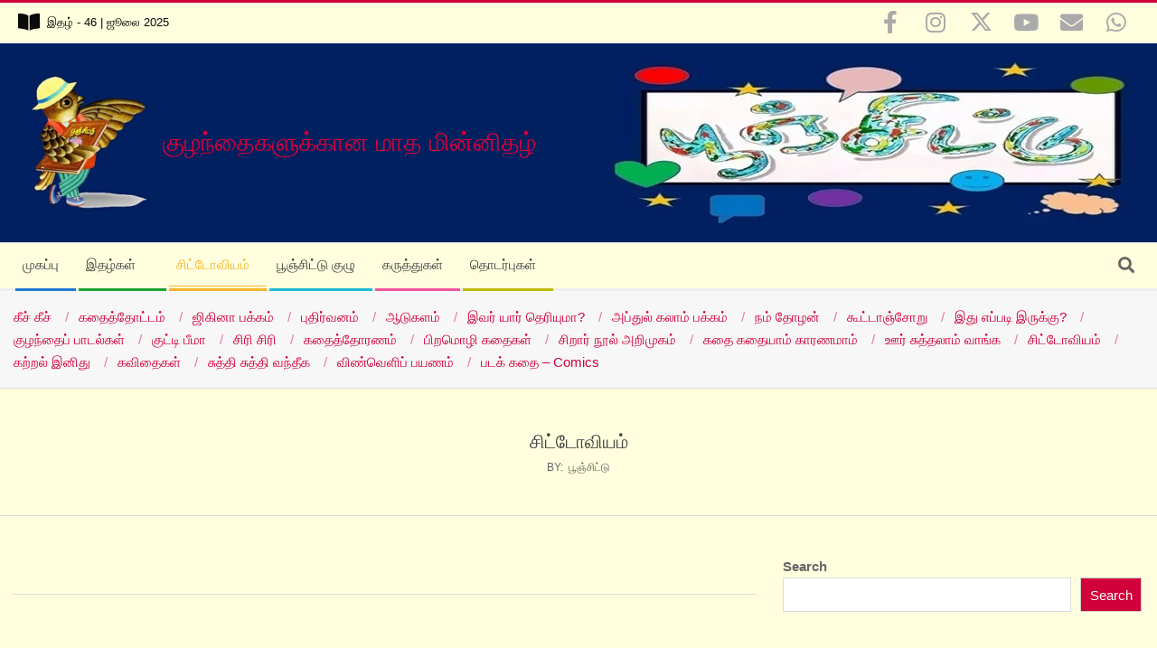

--- FILE ---
content_type: text/css
request_url: https://poonchittu.com/wp-content/litespeed/ucss/c2cd0eb722d17e43b30d91d190ad6af3.css?ver=d5e63
body_size: 4839
content:
.wp-block-group{box-sizing:border-box}ol.wp-block-latest-comments{box-sizing:border-box;margin-left:0}:where(.wp-block-latest-comments:not([style*=line-height] .wp-block-latest-comments__comment)){line-height:1.1}:where(.wp-block-latest-comments:not([style*=line-height] .wp-block-latest-comments__comment-excerpt p)){line-height:1.8}.wp-block-latest-comments__comment{list-style:none;margin-bottom:1em}.wp-block-latest-posts,ol,ul{box-sizing:border-box}.wp-block-latest-posts.wp-block-latest-posts__list{list-style:none}.wp-block-latest-posts.wp-block-latest-posts__list li{clear:both;overflow-wrap:break-word}:root :where(.wp-block-latest-posts.wp-block-latest-posts__list){padding-left:0}.wp-block-search__button{margin-left:10px;word-break:normal}:where(.wp-block-search__button){border:1px solid #ccc;padding:6px 10px}.wp-block-search__inside-wrapper{display:flex;flex:auto;flex-wrap:nowrap;max-width:100%}.wp-block-search__label{width:100%}.wp-block-search__input{appearance:none;border:1px solid #949494;flex-grow:1;margin-left:0;margin-right:0;min-width:3rem;padding:8px;text-decoration:unset!important}:where(.wp-block-search__input){font-family:inherit;font-size:inherit;font-style:inherit;font-weight:inherit;letter-spacing:inherit;line-height:inherit;text-transform:inherit}.entry-content{counter-reset:footnotes}.wp-element-button{cursor:pointer}:root{--wp--preset--font-size--normal:16px;--wp--preset--font-size--huge:42px}html :where(img[class*=wp-image-]){height:auto;max-width:100%}html{-webkit-touch-callout:none;-webkit-user-select:none;-khtml-user-select:none;-moz-user-select:none;-ms-user-select:none;user-select:none;-webkit-tap-highlight-color:#fff0;font-family:sans-serif;-ms-text-size-adjust:100%;-webkit-text-size-adjust:100%}a{background-color:transparent;color:#d22254;text-decoration:none;-webkit-transition:color .3s ease-in,background-color .3s linear,border-color .3s linear;-moz-transition:color .3s ease-in,background-color .3s linear,border-color .3s linear;-o-transition:color .3s ease-in,background-color .3s linear,border-color .3s linear;transition:color .3s ease-in,background-color .3s linear,border-color .3s linear}input[type=search]::-webkit-search-cancel-button,input[type=search]::-webkit-search-decoration{-webkit-appearance:none}@media only screen and (max-width:1200px){[class*=hgrid-span-]{padding:0 10px}}@media only screen and (max-width:969px){[class*=hgrid-span-]{width:100%}}@media only screen and (max-width:969px){.table,.table-cell-mid{display:block}}.screen-reader-text:active,.screen-reader-text:focus{box-shadow:0 0 2px 2px rgb(0 0 0/.6)}p{margin:.71428571em 0 1.78571429em}em{font-style:italic}ol,ul{margin:0;padding:0;list-style:none outside}ul ul{margin-left:10px}li{padding:0;margin:0 10px 0 0}form{margin-bottom:1.07142857em}input[type=search]:focus,input[type=text]:focus{-webkit-box-shadow:0 0 3px rgb(0 0 0/.2);-moz-box-shadow:0 0 3px rgb(0 0 0/.2);box-shadow:0 0 3px rgb(0 0 0/.2)}body.wordpress input[type=submit]{-webkit-box-shadow:inset 0-2px 0 0 rgb(0 0 0/.33);-moz-box-shadow:inset 0-2px 0 0 rgb(0 0 0/.33);box-shadow:inset 0-2px 0 0 rgb(0 0 0/.33);background:#d22254;color:#fff;display:inline-block;cursor:pointer;border:0;text-transform:uppercase;font-weight:400;-webkit-transition:color .2s ease-in,background-color .2s linear,box-shadow linear .2s;-moz-transition:color .2s ease-in,background-color .2s linear,box-shadow linear .2s;-o-transition:color .2s ease-in,background-color .2s linear,box-shadow linear .2s;transition:color .2s ease-in,background-color .2s linear,box-shadow linear .2s;-webkit-box-shadow:inset 0-2px 0 0 rgba(0,0,0,.33);-moz-box-shadow:inset 0-2px 0 0 rgba(0,0,0,.33);box-shadow:inset 0-2px 0 0 rgba(0,0,0,.33)}body.wordpress input[type=submit]:focus,body.wordpress input[type=submit]:hover{-webkit-box-shadow:inset 0-2px 0 0 rgb(0 0 0/.33);-moz-box-shadow:inset 0-2px 0 0 rgb(0 0 0/.33);box-shadow:inset 0-2px 0 0 rgb(0 0 0/.33)}body.wordpress input[type=submit]:active{-webkit-box-shadow:inset 0 2px 0 0 rgb(0 0 0/.33);-moz-box-shadow:inset 0 2px 0 0 rgb(0 0 0/.33);box-shadow:inset 0 2px 0 0 rgb(0 0 0/.33)}input[type=submit]{border:solid 1px rgb(0 0 0/.15)}img{-webkit-touch-callout:none;-webkit-user-select:none;-khtml-user-select:none;-moz-user-select:none}@media only screen and (min-width:970px){.sidebarsN #content{margin-left:-1px;margin-right:-1px}}@media only screen and (max-width:969px){#topbar-left,#topbar-right{text-align:center;width:auto;margin:0-10px}#topbar-right{padding:0;border-top:solid 1px #eee;border-color:rgb(80 80 80/.15)}.topbar-right-inner{float:none}}.menu-side-box form,body{margin:0}.menu-side-box .searchbody{background:0 0}.menu-side-box .searchbody i.fa-search{position:relative;margin:0;top:0;left:0;font-size:1.5454em;cursor:pointer}.menu-side-box .searchbody input.searchtext{display:none;position:absolute;color:#666;background:#fff;top:0;bottom:0;left:0;right:0;z-index:99;border-left:solid 1px #ddd;font-size:1.5em;padding-right:2.5em}@media only screen and (max-width:969px){#header #branding,#header #header-aside,#header .table{width:100%}#header-aside,#header-primary,#header-supplementary,.menu-side-box{text-align:center}#header .hgrid-span-12{padding:0}.menu-side-box{padding:8px 0;border-top:solid 1px #eee}}#site-title a:hover{text-decoration:none}.site-title-line em{color:#d22254;font-weight:inherit;font-style:inherit}@media only screen and (max-width:969px){#site-logo{display:block}#header-primary #site-logo{padding-right:0;padding-left:0}#page-wrapper #site-title{margin:0}#page-wrapper #site-title,.site-logo-with-image{display:block;text-align:center}.site-logo-with-image .site-logo-mixed-image{margin:0 auto 10px;display:block;padding:0}.site-logo-with-image .site-logo-mixed-text{display:block;padding:0}}.menu-secondary .menu-items>li.current-menu-item:not(.nohighlight):before,.menu-secondary .menu-items>li:hover:before{border-bottom:solid 1px;border-bottom-color:inherit;bottom:2px;color:inherit}.menu-items>li>ul{font-weight:400}article,aside,footer,header,main,nav,section{display:block}.sf-menu ul{background:rgb(255 255 255/.9)}.sf-menu ul li{color:inherit;border-color:inherit}.sf-menu ul li:hover>a:before{content:"";display:block;position:absolute;left:0;top:0;bottom:0;border-left:solid 5px;border-color:inherit}.menu-toggle{border-top:solid 1px rgb(0 0 0/.1)}@media only screen and (max-width:969px){.menu-toggle{display:block}#menu-secondary-items{border-top:solid 1px #ddd}#menu-secondary-items ul,#menu-secondary-items ul li{border:0;margin:0}#menu-secondary-items>li{margin:0}.menu-items{display:none;text-align:left}.menu-items>li{float:none;margin:0}.menu-items>li a{border:0}.menu-items>li .menu-title{border:0;display:block;text-transform:uppercase}.menu-items>li>a{padding:6px 6px 6px 15px}.sf-menu ul li a{padding:6px 6px 6px 40px}.menu-secondary .menu-items>li:after{left:0;right:auto;top:0;bottom:0;border-left:solid 5px;border-left-color:inherit}.menu-secondary .menu-items>li:before{display:none}.sf-menu ul{position:relative;top:auto;left:auto;padding:0}.mobilemenu-inline .menu-items{position:static}}@media only screen and (min-width:970px){.menu-items{display:inline-block!important}.tablemenu .menu-items{display:inline-table!important}.tablemenu .menu-items>li{display:table-cell;float:none}}#loop-meta.pageheader-bg-default,.searchbody input{background:0 0}#site-title a,.menu-items>li a{color:inherit}.searchbody{background:rgb(0 0 0/.05)}.inline-nav .widget_nav_menu ul.menu>li:last-child a:after{display:none}.social-icons-icon{background:rgb(0 0 0/.04)}#topbar .social-icons-widget .social-icons-icon,#topbar .social-icons-widget .social-icons-icon:hover{color:#fff}.social-icons-invert .social-icons-icon{background:0 0}.social-icons-icon:hover:before{background:rgb(0 0 0/.15)}@media only screen and (max-width:969px){.announce-box-content,.announce-box-icon{display:table-cell}}.post-footer{border-color:rgb(0 0 0/.33)}.fab,.fas{-moz-osx-font-smoothing:grayscale;-webkit-font-smoothing:antialiased;display:inline-block;font-style:normal;font-variant:normal;text-rendering:auto;line-height:1}.fa-bars:before{content:""}.fa-book-open:before{content:""}.fa-envelope:before{content:""}.fa-facebook-f:before{content:""}.fa-instagram:before{content:""}.fa-search:before{content:""}.fa-whatsapp:before{content:""}.fa-youtube:before{content:""}@font-face{font-display:swap;font-family:"Font Awesome 5 Brands";font-style:normal;font-weight:400;font-display:swap;src:url(/wp-content/themes/magazine-hoot/hybrid/extend/css/webfonts/fa-brands-400.eot);src:url(/wp-content/themes/magazine-hoot/hybrid/extend/css/webfonts/fa-brands-400.eot?#iefix)format("embedded-opentype"),url(/wp-content/themes/magazine-hoot/hybrid/extend/css/webfonts/fa-brands-400.woff2)format("woff2"),url(/wp-content/themes/magazine-hoot/hybrid/extend/css/webfonts/fa-brands-400.woff)format("woff"),url(/wp-content/themes/magazine-hoot/hybrid/extend/css/webfonts/fa-brands-400.ttf)format("truetype"),url(/wp-content/themes/magazine-hoot/hybrid/extend/css/webfonts/fa-brands-400.svg#fontawesome)format("svg")}.fab{font-family:"Font Awesome 5 Brands";font-weight:400}@font-face{font-display:swap;font-family:"Font Awesome 5 Free";font-style:normal;font-weight:400;font-display:swap;src:url(/wp-content/themes/magazine-hoot/hybrid/extend/css/webfonts/fa-regular-400.eot);src:url(/wp-content/themes/magazine-hoot/hybrid/extend/css/webfonts/fa-regular-400.eot?#iefix)format("embedded-opentype"),url(/wp-content/themes/magazine-hoot/hybrid/extend/css/webfonts/fa-regular-400.woff2)format("woff2"),url(/wp-content/themes/magazine-hoot/hybrid/extend/css/webfonts/fa-regular-400.woff)format("woff"),url(/wp-content/themes/magazine-hoot/hybrid/extend/css/webfonts/fa-regular-400.ttf)format("truetype"),url(/wp-content/themes/magazine-hoot/hybrid/extend/css/webfonts/fa-regular-400.svg#fontawesome)format("svg")}@font-face{font-display:swap;font-family:"Font Awesome 5 Free";font-style:normal;font-weight:900;font-display:swap;src:url(/wp-content/themes/magazine-hoot/hybrid/extend/css/webfonts/fa-solid-900.eot);src:url(/wp-content/themes/magazine-hoot/hybrid/extend/css/webfonts/fa-solid-900.eot?#iefix)format("embedded-opentype"),url(/wp-content/themes/magazine-hoot/hybrid/extend/css/webfonts/fa-solid-900.woff2)format("woff2"),url(/wp-content/themes/magazine-hoot/hybrid/extend/css/webfonts/fa-solid-900.woff)format("woff"),url(/wp-content/themes/magazine-hoot/hybrid/extend/css/webfonts/fa-solid-900.ttf)format("truetype"),url(/wp-content/themes/magazine-hoot/hybrid/extend/css/webfonts/fa-solid-900.svg#fontawesome)format("svg")}.fas{font-family:"Font Awesome 5 Free";font-weight:900}@font-face{font-display:swap;font-family:"Font Awesome 5 Brands Ext";font-style:normal;font-weight:400;font-display:swap;src:url(/wp-content/themes/magazine-hoot/hybrid/extend/css/webfonts/fa-brands-ext.eot);src:url(/wp-content/themes/magazine-hoot/hybrid/extend/css/webfonts/fa-brands-ext.eot?#iefix)format("embedded-opentype"),url(/wp-content/themes/magazine-hoot/hybrid/extend/css/webfonts/fa-brands-ext.woff)format("woff"),url(/wp-content/themes/magazine-hoot/hybrid/extend/css/webfonts/fa-brands-ext.ttf)format("truetype"),url(/wp-content/themes/magazine-hoot/hybrid/extend/css/webfonts/fa-brands-ext.svg#fontawesome)format("svg")}.fa-x-twitter:before{font-family:"Font Awesome 5 Brands Ext";content:""}::after,::backdrop,::before,::cue,::marker,::placeholder,:not(input):not(textarea):not(text):not([contenteditable=true]):not([contenteditable=true] *):not([contenteditable]):not([contenteditable] *):not(code):not(code *){-webkit-touch-callout:none;-khtml-user-select:none;-moz-user-select:none;-ms-user-select:none;user-select:none;-webkit-user-select:none}:not(input):not(textarea):not(text):not([contenteditable=true]):not([contenteditable=true] *):not([contenteditable]):not([contenteditable] *):not(code):not(code *)::selection{background:#fff0}:not(input):not(textarea):not(text):not([contenteditable=true]):not([contenteditable=true] *):not([contenteditable]):not([contenteditable] *):not(code):not(code *)::-moz-selection{background:#fff0}.unselectable{-moz-user-select:none;-webkit-user-select:none;-khtml-user-select:none;user-select:none;cursor:default}@media print{body *{display:none!important}body:after{content:"You are not allowed to print this page!"}}button,input{color:inherit;font:inherit;margin:0}button{overflow:visible;text-transform:none}button,input[type=submit]{-webkit-appearance:button;cursor:pointer}button::-moz-focus-inner,input::-moz-focus-inner{border:0;padding:0}input[type=search]{-webkit-appearance:textfield}.hgrid{max-width:1380px;display:block;margin-left:auto;margin-right:auto}.hgrid,.hgrid-stretch{width:100%}.hgrid-stretch:after,.hgrid:after{content:"";display:table;clear:both}[class*=hgrid-span-]{padding:0 15px;-webkit-box-sizing:border-box;-moz-box-sizing:border-box;box-sizing:border-box;float:left;position:relative}.hgrid-span-4{width:33.33333333%}.hgrid-span-8{width:66.66666667%}.hgrid-span-12{width:100%}@media only screen and (max-width:1200px){[class*=hgrid-span-]{padding:0 10px}}@media only screen and (max-width:969px){[class*=hgrid-span-]{width:100%}}.table{display:table;width:100%;margin:0}.table-cell-mid{display:table-cell;vertical-align:middle}@media only screen and (max-width:969px){.table,.table-cell-mid{display:block}}.screen-reader-text{border:0;clip:rect(1px,1px,1px,1px);clip-path:inset(50%);height:1px;margin:-1px;overflow:hidden;padding:0;position:absolute!important;width:1px;word-wrap:normal!important}.screen-reader-text:active,.screen-reader-text:focus{background-color:#f1f1f1;border-radius:3px;box-shadow:0 0 2px 2px rgba(0,0,0,.6);clip:auto!important;clip-path:none;color:#21759b;display:block;font-size:14px;font-size:.875rem;font-weight:700;height:auto;left:5px;line-height:normal;padding:15px 23px 14px;text-decoration:none;top:5px;width:auto;z-index:100000}body{text-align:left;font-size:14px;line-height:1.71428571em;font-family:"Open Sans","Helvetica Neue",Helvetica,Arial,sans-serif;font-weight:400;color:#666;-webkit-font-smoothing:antialiased;-webkit-text-size-adjust:100%;background:#f7f7f7;border-top:solid 3px #d22254}h1,h2{line-height:1.33333333em;font-family:"Roboto","Helvetica Neue",Helvetica,Arial,sans-serif;font-weight:500;color:#444;margin:25px 0 15px;text-rendering:optimizelegibility;-ms-word-wrap:break-word;word-wrap:break-word}h1{font-size:1.71428571em}h2{font-size:1.57142857em}.small{font-size:.78571429em;line-height:1.454545em}.linkstyle a{text-decoration:underline}.highlight-typo{background:#f7f7f7}.main ol,.main ul{margin:1.07142857em 0 1.07142857em 1.07142857em}.main ol{list-style:decimal outside}.main ul{list-style:disc outside}.main li,.menu-items li{margin-right:0;display:list-item}input,label{font-size:1em;line-height:1.4em}label{max-width:100%;display:inline-block;font-weight:700}input{font-weight:400}input[type=search],input[type=text]{border:1px solid #ddd;padding:6px 8px;color:#666;margin:0;max-width:100%;display:inline-block;background:#fff;-webkit-box-sizing:border-box;-moz-box-sizing:border-box;box-sizing:border-box;-webkit-transition:border linear .2s,box-shadow linear .2s;-moz-transition:border linear .2s,box-shadow linear .2s;-o-transition:border linear .2s,box-shadow linear .2s;transition:border linear .2s,box-shadow linear .2s}input[type=search]:focus,input[type=text]:focus{border:1px solid #aaa;color:#555;outline:thin dotted;outline-offset:-4px;-webkit-box-shadow:0 0 3px rgba(0,0,0,.2);-moz-box-shadow:0 0 3px rgba(0,0,0,.2);box-shadow:0 0 3px rgba(0,0,0,.2)}input[type=submit]{width:auto}input:-moz-placeholder,input:-ms-input-placeholder{color:inherit;opacity:.5}input::-webkit-input-placeholder{color:inherit;opacity:.5}body.wordpress input[type=submit]:focus,body.wordpress input[type=submit]:hover{-webkit-box-shadow:inset 0-2px 0 0 rgba(0,0,0,.33);-moz-box-shadow:inset 0-2px 0 0 rgba(0,0,0,.33);box-shadow:inset 0-2px 0 0 rgba(0,0,0,.33);background:#c11143;color:#fff}body.wordpress input[type=submit]:focus{outline:thin dotted;outline-offset:-4px}body.wordpress input[type=submit]:active{-webkit-box-shadow:inset 0 2px 0 0 rgba(0,0,0,.33);-moz-box-shadow:inset 0 2px 0 0 rgba(0,0,0,.33);box-shadow:inset 0 2px 0 0 rgba(0,0,0,.33)}input[type=submit]{padding:6px 23px 8px;font-size:.78571429em;line-height:1.833333em;margin-top:5px;margin-bottom:5px;border:solid 1px rgba(0,0,0,.15)}a img,img{border:0;padding:0;margin:0 auto;display:inline-block;max-width:100%;height:auto;image-rendering:optimizeQuality;vertical-align:top}img{-webkit-box-sizing:border-box;-moz-box-sizing:border-box;box-sizing:border-box}#page-wrapper{width:100%;display:block;margin:0 auto}#below-header,#topbar{overflow:hidden}@media only screen and (min-width:970px){.sidebarsN #content{margin-left:-1px;margin-right:-1px}}#topbar{background:#fff;border-bottom:solid 1px #eee;color:#aaa;font-size:.85714286em;line-height:1.5em}.entry-byline a:hover,.topbar-inner a{color:inherit;text-decoration:underline}#topbar-left{text-align:left;width:50%}#topbar-right{text-align:right;overflow:hidden;padding-right:5px;width:50%}.topbar-right-inner{float:right}#topbar .widget{margin:0;display:inline-block;vertical-align:middle}#topbar .social-icons-icon{line-height:inherit;height:auto;padding:9px 0}@media only screen and (max-width:969px){#topbar-left,#topbar-right{text-align:center;width:auto;margin:0-10px}#topbar-right{padding:0;border-top:solid 1px #eee;border-color:rgba(80,80,80,.15)}.topbar-right-inner{float:none}}#header{position:relative}.site-header .table{table-layout:fixed}#header-primary{border-bottom:solid 1px #ddd}#header-aside,.menu-side-box{text-align:right}#header-supplementary{border-bottom:solid 3px #eee;background:#fff}.menu-side .table{table-layout:auto}.menu-side-box{font-size:.78571429em;line-height:1.454545em;position:relative;min-width:200px}.menu-side-box .widget{margin:0 10px;display:inline-block;vertical-align:middle}.menu-side-box .searchform,.menu-side-box .widget_search{position:static}.menu-side-box .searchbody{background:0}.announce-link span,.menu-side-box .js-search-placeholder,.menu-side-box .searchform .submit,.social-icons-invert .social-icons-icon:hover:before{display:none}.menu-side-box .js-search-placeholder:before{content:"X";font-family:Helvetica,Arial,sans-serif;position:absolute;z-index:999;top:35%;right:5px;padding:10px;margin-top:-10px;font-size:2em;cursor:pointer}@media only screen and (max-width:969px){#header #branding,#header #header-aside,#header .table{width:100%}#header-aside,#header-primary,#header-supplementary,.menu-side-box{text-align:center}#header .hgrid-span-12{padding:0}.menu-side-box{padding:8px 0;border-top:solid 1px #eee}}#site-logo{margin:35px 0;max-width:100%;display:inline-block;vertical-align:top}.header-primary-widget-area #site-logo{padding-right:15px}#site-title{font-family:"Oswald","Helvetica Neue",Helvetica,Arial,sans-serif;color:#444;margin:0;font-weight:500;font-size:55px;line-height:1em;vertical-align:middle;word-wrap:normal}.site-logo-with-image{display:table;table-layout:fixed}.site-logo-with-image .site-logo-mixed-image{display:table-cell;vertical-align:middle;padding-right:15px}.site-logo-with-image .site-logo-mixed-text{display:table-cell;vertical-align:middle}.site-title-line{display:block;line-height:1em}.branding img{max-height:600px}.site-logo-mixed-image img{vertical-align:middle}@media only screen and (max-width:969px){#site-logo{display:block}#header-primary #site-logo{padding-right:0;padding-left:0}#page-wrapper #site-title{margin:0}#page-wrapper #site-title,.site-logo-with-image{display:block;text-align:center}.site-logo-with-image .site-logo-mixed-image{margin:0 auto 10px;display:block;padding:0}.site-logo-with-image .site-logo-mixed-text{display:block;padding:0}}.menu-secondary .menu-items>li:after,.menu-secondary .menu-items>li:before{content:"";display:block;position:absolute;left:2px;right:1px}.menu-secondary .menu-items>li:after{border-bottom:solid 3px;border-bottom-color:inherit;bottom:-3px}.menu-secondary .menu-items li.current-menu-item:not(.nohighlight)>a,.menu-secondary .menu-items li:hover>a{color:inherit}.menu-secondary .sub-menu li{border-color:inherit}.menu-secondary .sf-menu ul{margin:3px 0 0 2px}.menu-secondary .menu-items>li>ul{border-top:0}.menu-items{display:inline-block;text-align:left;vertical-align:middle}.menu-items ul{margin-left:0}.menu-items>li{float:left;margin:0;vertical-align:middle}.inline-nav .widget_nav_menu ul.menu>li:last-child a,.menu-items>li:last-child{margin-right:0}.menu-items>li>a{color:#444;padding:11px 20px 14px 10px;text-transform:uppercase;-webkit-transition:inherit;-moz-transition:inherit;-o-transition:inherit;transition:inherit}.menu-items>li.current-menu-item:not(.nohighlight)>a,.menu-items>li:hover>a{color:#d22254}.menu-items .menu-title{display:inline-block;line-height:1.2em;position:relative;font-family:"Roboto","Helvetica Neue",Helvetica,Arial,sans-serif}.sf-menu a{outline-offset:-2px}.sf-menu a,.sf-menu li{position:relative}.sf-menu a,.sf-menu li:hover>ul{display:block}.menu-toggle,.sf-menu ul{display:none;padding:5px 0}.sf-menu ul{position:absolute;color:inherit;top:100%;left:0;z-index:101;min-width:16em;background:rgba(255,255,255,.9);border:solid 3px;border-color:inherit}.sf-menu ul li a{border-color:inherit;padding:6px 5px 6px 15px;color:#666}.sf-menu ul li:hover>a{color:#d22254}.menu-items>li.menu-item-has-children>a{padding-right:35px}.menu-toggle{cursor:pointer;border-top:solid 1px rgba(0,0,0,.1)}.menu-toggle-text{margin-right:5px}@media only screen and (max-width:969px){.menu-toggle{display:block}#menu-secondary-items{border-top:solid 1px #ddd}#menu-secondary-items ul,#menu-secondary-items ul li{border:0;margin:0}#menu-secondary-items>li{margin:0}.menu-items{display:none;text-align:left}.menu-items>li{float:none;margin:0}.menu-items>li a{border:0}.menu-items>li .menu-title{border:0;display:block;text-transform:uppercase}.menu-items>li>a{padding:6px 6px 6px 15px}.sf-menu ul li a{padding:6px 6px 6px 40px}.menu-secondary .menu-items>li:after{left:0;right:auto;top:0;bottom:0;border-left:solid 5px;border-left-color:inherit}.menu-secondary .menu-items>li:before{display:none}.sf-menu ul{position:relative;top:auto;left:auto;padding:0}.mobilemenu-inline .menu-items{position:static}}@media only screen and (min-width:970px){.menu-items{display:inline-block!important}.tablemenu .menu-items{display:inline-table!important}.tablemenu .menu-items>li{display:table-cell;float:none}}#sidebar-header-sidebar{margin-top:0}#sidebar-header-sidebar .widget{margin:5px 0}#below-header .sidebar{margin:0;color:inherit;font-size:inherit;font-weight:inherit;font-style:inherit;text-transform:inherit}#below-header .widget{margin:1.07142857em 0}.below-header{-webkit-box-sizing:border-box;-moz-box-sizing:border-box;box-sizing:border-box;border-bottom:solid 1px #ddd}#main.main{padding-bottom:2.85714286em;overflow:hidden;background:#fff}#loop-meta,.social-icons-icon i{position:relative}#loop-meta.pageheader-bg-default{background:0;border-bottom:solid 1px #ddd}.loop-meta{float:none;text-align:center;background-size:contain;padding:45px 0}.loop-title{margin:0;font-size:1.42857143em}.entry-byline{font-size:.78571429em;line-height:1.454545em;text-transform:uppercase;margin-top:5px}.entry-byline-block{display:inline}.entry-byline-block:after{content:"/";margin:0 7px;font-size:1.181818em}.entry-byline-block:last-of-type:after{display:none}.entry-byline a,.post-footer a{color:inherit}.entry-byline-label{margin-right:3px}.content{margin-top:2.85714286em}.entry-content{border-bottom:solid 1px #ddd}.entry-the-content{margin-bottom:2.85714286em}.entry-the-content:after{content:"";display:table;clear:both}.sidebar{margin-top:2.85714286em;line-height:1.71428571em}.sidebar .widget{margin:0 0 45px}.widget{margin:45px 0;position:relative}.searchbody{background:#f5f5f5;background:rgba(0,0,0,.05);vertical-align:middle}.searchbody input{background:0;color:inherit;border:0;padding:10px 17px 10px 32px;width:100%;vertical-align:bottom;display:block}.searchbody input:focus{-webkit-box-shadow:none;-moz-box-shadow:none;box-shadow:none;border:0;color:inherit}.searchform{position:relative;overflow:hidden}.searchform .submit{position:absolute;top:50%;transform:translateY(-50%);right:-9999rem;width:auto;line-height:1em;margin:0;padding:5px}.searchform .submit:focus{outline:dotted 1px;outline-offset:-4px;right:10px}.searchbody i.fa-search{margin-right:10px;position:absolute;top:50%;margin-top:-.5em;left:10px}.inline-nav .widget_nav_menu li,.inline-nav .widget_nav_menu ul{display:inline;margin-left:0}.inline-nav .widget_nav_menu li{margin-right:0}.inline-nav .widget_nav_menu li a{margin:0 30px 0 0;position:relative}.inline-nav .widget_nav_menu li a:hover{border-bottom:solid 1px;text-decoration:none}.inline-nav .widget_nav_menu li a:after{content:"/";opacity:.5;margin-left:15px;position:absolute}.social-icons-icon{display:inline-block;text-align:center;background:rgba(0,0,0,.04);color:inherit;vertical-align:top;margin-right:20px;margin-bottom:20px;position:relative}.social-icons-icon:last-child{margin-right:0}.social-icons-medium .social-icons-icon{width:50px;height:50px;font-size:25px;line-height:50px}.social-icons-widget .fa-envelope-block{background:#e44321}.social-icons-widget .fa-facebook-block{background:#1877f2}.social-icons-widget .fa-instagram-block{background:#3f729b}.social-icons-widget .fa-whatsapp-block{background:#41d251}.social-icons-widget .fa-x-twitter-block{background:#000}.social-icons-widget .fa-youtube-block{background:#d4231e}.social-icons-invert .social-icons-icon{background:0;color:inherit!important;margin-right:0;margin-bottom:0}.social-icons-invert .social-icons-icon:hover{color:#fff!important}.social-icons-invert .fa-envelope-block:hover{background:#e44321}.social-icons-invert .fa-facebook-block:hover{background:#1877f2}.social-icons-invert .fa-instagram-block:hover{background:#3f729b}.social-icons-invert .fa-whatsapp-block:hover{background:#41d251}.social-icons-invert .fa-x-twitter-block:hover{background:#000}.social-icons-invert .fa-youtube-block:hover{background:#d4231e}.social-icons-icon:hover:before{content:" ";background:rgba(0,0,0,.15)}.social-icons-icon:hover i{text-shadow:2px 2px #000}.announce-widget{padding:5px;position:relative;vertical-align:middle}.announce-link,.social-icons-icon:hover:before{display:block;position:absolute;top:0;bottom:0;left:0;right:0}.announce-link{z-index:9}.announce-link:focus{outline:thin solid;outline-offset:-4px;color:inherit}.announce-box.table{table-layout:auto;width:auto}.announce-box-icon{width:1em;font-size:1.6666em;padding-right:8px}@media only screen and (max-width:969px){.announce-box-content,.announce-box-icon{display:table-cell}}.post-footer{border-top:solid 1px #ddd;border-color:rgba(0,0,0,.33);text-align:center;padding:.71428571em 0;font-style:italic;font-family:Georgia,"Times New Roman",Times,serif;color:#888}.wp-block-search__button{border-radius:0;text-decoration:none}